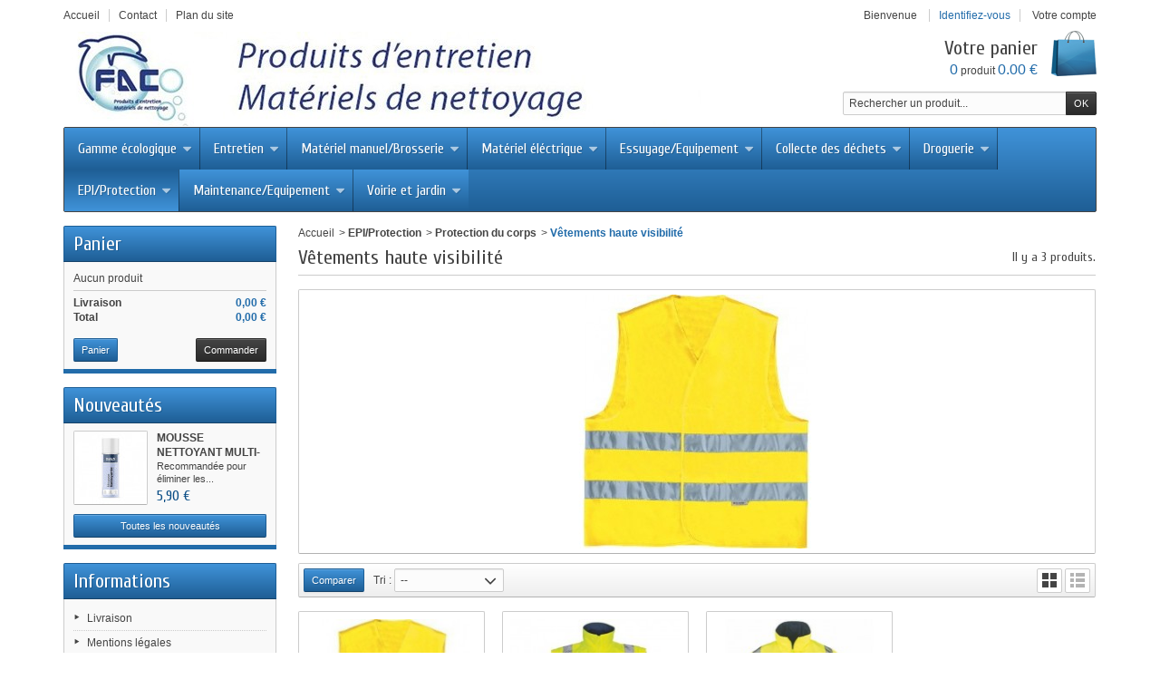

--- FILE ---
content_type: text/html; charset=utf-8
request_url: https://facdistribution.com/249-vetements-haute-visibilite
body_size: 16124
content:
<!DOCTYPE html> <!--[if IE 8]><html class="ie8" lang="fr"><![endif]--><html lang="fr"><head><meta charset="utf-8" /><title>Vêtements haute visibilité - FAC Distribution</title><meta name="generator" content="PrestaShop" /><meta name="robots" content="index,follow" /><meta name="viewport" content="initial-scale=1, minimum-scale=1, maximum-scale=1, width=device-width" /><link rel="icon" type="image/vnd.microsoft.icon" href="/img/favicon.ico?1738073292" /><link rel="shortcut icon" type="image/x-icon" href="/img/favicon.ico?1738073292" /><link href="https://facdistribution.com/themes/discountshop/cache/v_19_0b5d2c8db9afa63829a81a04cb3e3c25_all.css" rel="stylesheet" type="text/css" media="all" /><link href='https://fonts.googleapis.com/css?family=Cuprum' rel='stylesheet' type='text/css' /> <script type="text/javascript">/* <![CDATA[ */;var FancyboxI18nNext='Suivant';var FancyboxI18nPrev='Pr&eacute;c&eacute;dent';var FancyboxboxI18nClose='Fermer';var ajaxsearch=true;var baseDir='https://facdistribution.com/';var baseUri='https://facdistribution.com/';var blocksearch_type='top';var contentOnly=false;var id_lang=1;var instantsearch=false;var isGuest=0;var isLogged=0;var page_name='category';var prestashop_version=1.6;var priceDisplayMethod=1;var priceDisplayPrecision=2;var quickView=true;var responsive=1;var roundMode=2;var search_url='https://facdistribution.com/recherche';var static_token='144f5c7288c3e2ce7ed4ccb87942f4c4';var token='046b4609e9dfc12046d68877c4c466d1';var usingSecureMode=true;/* ]]> */</script> <script type="text/javascript" src="https://facdistribution.com/themes/discountshop/cache/v_20_d7d207728ac408e5c230241187dfabc7.js"></script> <!--[if IE 8]><script src="https://oss.maxcdn.com/libs/html5shiv/3.7.0/html5shiv.js"></script><![endif]--></head><body id="category" > <!--[if lt IE 8]><div id="update-browser" class="error"><div class="ub-container"><div class="ub-warning-img">&nbsp;</div><div class="ub-warning-txt"><p class="ub-title">Vous utilisez un navigateur web obsol&egrave;te : Internet Explorer 6/7</p><p>Il contient des <span class="bold">failles de s&eacute;curit&eacute;</span> et n&#039;est <span class="bold">pas compatible</span> avec ce site Internet.</p><p><a class="ub-link" href="http://browser-update.org/fr/update.html" target="_blank" title="D&eacute;couvrez comment mettre &agrave; jour votre navigateur">Mettez &agrave; jour votre navigateur web ou installez un navigateur web moderne</a></p></div> <a class="ub-icon firefox" href="http://www.firefox.com" target="_blank" title="Installer Firefox">&nbsp;</a> <a class="ub-icon ie" href="http://www.browserforthebetter.com/download.html" target="_blank" title="Installer Internet Explorer">&nbsp;</a> <a class="ub-icon chrome" href="http://www.google.com/chrome" target="_blank" title="Installer Google Chrome">&nbsp;</a> <a class="ub-icon safari" href="http://www.apple.com/safari/download/" target="_blank" title="Installer Safari">&nbsp;</a> <a class="ub-icon opera" href="http://www.opera.com/download/" target="_blank" title="Installer Opera">&nbsp;</a></div></div> <![endif]--> <header><div id="header_top_banner"><div class="container"></div></div><div id="header_top_nav"><div class="container"></div></div><div id="header_container"><div id="header" class="container"> <a id="header_logo" href="https://facdistribution.com/" title="FAC Distribution"> <img class="logo" src="https://facdistribution.com/img/dpmh-logo-1513620848.jpg" alt="FAC Distribution" /> </a><ul id="header_links"><li class="header_link_home"> <a href="https://facdistribution.com/" title="Accueil" ><i class="icon-house"></i><span>Accueil</span></a></li><li class="header_link_contact"> <a href="https://facdistribution.com/index.php?controller=contact-form" title="Contact" ><i class="icon-envelope"></i><span>Contact</span></a></li><li class="header_link_sitemap"> <a href="https://facdistribution.com/plan-site" title="Plan du site" ><i class="icon-sitemap"></i><span>Plan du site</span></a></li></ul><div id="header_user"><p id="header_user_info"> <span>Bienvenue</span> <a href="https://facdistribution.com/mon-compte" title="Identifiez-vous" class="login">Identifiez-vous</a> <a id="your_account" href="https://facdistribution.com/mon-compte" title="Votre compte"><i class="icon-user4"></i><span>Votre compte</span></a></p><ul id="header_nav"><li id="shopping_cart"> <a href="https://facdistribution.com/commande" title="Votre panier"> <i class="icon-basket"></i> <span class="ajax_cart_title">Votre panier</span> <span class="ajax_cart_quantity hidden">0</span> <span class="ajax_cart_product_txt hidden">produit</span> <span class="ajax_cart_product_txt_s hidden">produits</span> <span class="ajax_cart_total hidden"> </span> <span class="ajax_cart_no_product"><span class="ajax_cart_no_product_quantity">0</span> produit <span class="ajax_cart_no_product_total">0.00 €</span></span> </a></li></ul></div><div id="search_block_top"><form method="get" action="https://facdistribution.com/recherche" class="searchbox"><p> <label for="search_query_top"></label> <input type="hidden" name="controller" value="search" /> <input type="hidden" name="orderby" value="position" /> <input type="hidden" name="orderway" value="desc" /> <input class="search_query" type="text" id="search_query_top" name="search_query" value="Rechercher un produit..." onfocus="javascript:if(this.value=='Rechercher un produit...')this.value='';" onblur="javascript:if(this.value=='')this.value='Rechercher un produit...';" /> <input type="submit" name="submit_search" value="OK" class="exclusive" /></p></form></div> <script type="text/javascript">/* <![CDATA[ */;$('document').ready(function(){$("#search_query_top").autocomplete('https://facdistribution.com/recherche',{minChars:3,max:10,width:500,selectFirst:false,scroll:false,dataType:"json",formatItem:function(data,i,max,value,term){return value;},parse:function(data){var mytab=new Array();for(var i=0;i<data.length;i++)
mytab[mytab.length]={data:data[i],value:data[i].cname+' > '+data[i].pname};return mytab;},extraParams:{ajaxSearch:1,id_lang:1}}).result(function(event,data,formatted){$('#search_query_top').val(data.pname);document.location.href=data.product_link;})});/* ]]> */</script> </div><div id="categoriestopmenu" class="container"><div id="categoriestopmenu_showmenu"><a href="#" onclick="$('#categoriestopmenu_ul').slideToggle('slow');return false;" title="Menu">Menu<span class="menu_arrow"></span></a></div><ul id="categoriestopmenu_ul"><li id="categoriestopmenu_node_12" class="node" > <a id="categoriestopmenu_nodelink_12" href="https://facdistribution.com/12-gamme-ecologique" class="nodelink node_parent" title="Gamme écologique" style="padding-right:25px">Gamme écologique<span class="node_arrow"></span></a><ul><li id="categoriestopmenu_node_396" class="node" > <a id="categoriestopmenu_nodelink_396" href="https://facdistribution.com/396-sol" class="nodelink" title="sol" >sol</a></li><li id="categoriestopmenu_node_397" class="node" > <a id="categoriestopmenu_nodelink_397" href="https://facdistribution.com/397-surface" class="nodelink" title="surface" >surface</a></li><li id="categoriestopmenu_node_398" class="node" > <a id="categoriestopmenu_nodelink_398" href="https://facdistribution.com/398-vitre" class="nodelink" title="vitre" >vitre</a></li><li id="categoriestopmenu_node_399" class="node" > <a id="categoriestopmenu_nodelink_399" href="https://facdistribution.com/399-cuisine" class="nodelink" title="cuisine" >cuisine</a></li><li id="categoriestopmenu_node_400" class="node" > <a id="categoriestopmenu_nodelink_400" href="https://facdistribution.com/400-sanitaire" class="nodelink" title="sanitaire" >sanitaire</a></li><li id="categoriestopmenu_node_417" class="node last" > <a id="categoriestopmenu_nodelink_417" href="https://facdistribution.com/417-parfum-d-ambiance" class="nodelink" title="parfum d &#039;ambiance" >parfum d &#039;ambiance</a></li></ul></li><li id="categoriestopmenu_node_13" class="node" > <a id="categoriestopmenu_nodelink_13" href="https://facdistribution.com/13-entretien" class="nodelink node_parent" title="Entretien" style="padding-right:25px">Entretien<span class="node_arrow"></span></a><ul><li id="categoriestopmenu_node_21" class="node" > <a id="categoriestopmenu_nodelink_21" href="https://facdistribution.com/21-sols" class="nodelink node_parent" title="SOLS" style="padding-right:25px">SOLS<span class="node_arrow"></span></a><ul><li id="categoriestopmenu_node_22" class="node" > <a id="categoriestopmenu_nodelink_22" href="https://facdistribution.com/22-detergent-neutre-odorant" class="nodelink" title="Détergent neutre odorant" >Détergent neutre odorant</a></li><li id="categoriestopmenu_node_23" class="node" > <a id="categoriestopmenu_nodelink_23" href="https://facdistribution.com/23-detergent-surodorant" class="nodelink" title="Détergent surodorant" >Détergent surodorant</a></li><li id="categoriestopmenu_node_24" class="node" > <a id="categoriestopmenu_nodelink_24" href="https://facdistribution.com/24-detergent-desinfectant-surodorant" class="nodelink" title="Détergent désinfectant surodorant" >Détergent désinfectant surodorant</a></li><li id="categoriestopmenu_node_25" class="node" > <a id="categoriestopmenu_nodelink_25" href="https://facdistribution.com/25-detergent-desinfectant" class="nodelink" title="Détergent désinfectant" >Détergent désinfectant</a></li><li id="categoriestopmenu_node_26" class="node" > <a id="categoriestopmenu_nodelink_26" href="https://facdistribution.com/26-degraissant" class="nodelink" title="Dégraissant" >Dégraissant</a></li><li id="categoriestopmenu_node_27" class="node" > <a id="categoriestopmenu_nodelink_27" href="https://facdistribution.com/27-desincrustant" class="nodelink" title="Désincrustant" >Désincrustant</a></li><li id="categoriestopmenu_node_28" class="node" > <a id="categoriestopmenu_nodelink_28" href="https://facdistribution.com/28-decapant" class="nodelink" title="Décapant" >Décapant</a></li><li id="categoriestopmenu_node_29" class="node" > <a id="categoriestopmenu_nodelink_29" href="https://facdistribution.com/29-cire-emulsion" class="nodelink" title="Cire Emulsion" >Cire Emulsion</a></li><li id="categoriestopmenu_node_30" class="node" > <a id="categoriestopmenu_nodelink_30" href="https://facdistribution.com/30-spray" class="nodelink" title="Spray" >Spray</a></li><li id="categoriestopmenu_node_31" class="node" > <a id="categoriestopmenu_nodelink_31" href="https://facdistribution.com/31-bouches-pores" class="nodelink" title="Bouches Pores" >Bouches Pores</a></li><li id="categoriestopmenu_node_32" class="node" > <a id="categoriestopmenu_nodelink_32" href="https://facdistribution.com/32-moquette-textile" class="nodelink" title="Moquette / Textile" >Moquette / Textile</a></li><li id="categoriestopmenu_node_33" class="node last" > <a id="categoriestopmenu_nodelink_33" href="https://facdistribution.com/33-parquet-bois" class="nodelink" title="Parquet / Bois" >Parquet / Bois</a></li></ul></li><li id="categoriestopmenu_node_34" class="node" > <a id="categoriestopmenu_nodelink_34" href="https://facdistribution.com/34-vitres-et-surfaces" class="nodelink node_parent" title="VITRES ET SURFACES" style="padding-right:25px">VITRES ET SURFACES<span class="node_arrow"></span></a><ul><li id="categoriestopmenu_node_35" class="node" > <a id="categoriestopmenu_nodelink_35" href="https://facdistribution.com/35-surfaces-modernes" class="nodelink" title="Surfaces modernes" >Surfaces modernes</a></li><li id="categoriestopmenu_node_36" class="node" > <a id="categoriestopmenu_nodelink_36" href="https://facdistribution.com/36-surfaces-meubles" class="nodelink" title="Surfaces meubles" >Surfaces meubles</a></li><li id="categoriestopmenu_node_37" class="node" > <a id="categoriestopmenu_nodelink_37" href="https://facdistribution.com/37-vitres" class="nodelink" title="Vitres" >Vitres</a></li><li id="categoriestopmenu_node_38" class="node" > <a id="categoriestopmenu_nodelink_38" href="https://facdistribution.com/38-surfaces-metalliques" class="nodelink" title="Surfaces métalliques" >Surfaces métalliques</a></li><li id="categoriestopmenu_node_39" class="node last" > <a id="categoriestopmenu_nodelink_39" href="https://facdistribution.com/39-informatique" class="nodelink" title="Informatique" >Informatique</a></li></ul></li><li id="categoriestopmenu_node_40" class="node" > <a id="categoriestopmenu_nodelink_40" href="https://facdistribution.com/40-parties-communes" class="nodelink node_parent" title="PARTIES COMMUNES" style="padding-right:25px">PARTIES COMMUNES<span class="node_arrow"></span></a><ul><li id="categoriestopmenu_node_41" class="node" > <a id="categoriestopmenu_nodelink_41" href="https://facdistribution.com/41-nettoyant" class="nodelink" title="Nettoyant" >Nettoyant</a></li><li id="categoriestopmenu_node_42" class="node" > <a id="categoriestopmenu_nodelink_42" href="https://facdistribution.com/42-desinfectant" class="nodelink" title="Désinfectant" >Désinfectant</a></li><li id="categoriestopmenu_node_43" class="node last" > <a id="categoriestopmenu_nodelink_43" href="https://facdistribution.com/43-traitement-des-odeurs" class="nodelink" title="Traitement des odeurs" >Traitement des odeurs</a></li></ul></li><li id="categoriestopmenu_node_44" class="node" > <a id="categoriestopmenu_nodelink_44" href="https://facdistribution.com/44-sanitaires" class="nodelink node_parent" title="SANITAIRES" style="padding-right:25px">SANITAIRES<span class="node_arrow"></span></a><ul><li id="categoriestopmenu_node_46" class="node" > <a id="categoriestopmenu_nodelink_46" href="https://facdistribution.com/46-desinfectant" class="nodelink" title="Désinfectant" >Désinfectant</a></li><li id="categoriestopmenu_node_47" class="node" > <a id="categoriestopmenu_nodelink_47" href="https://facdistribution.com/47-detartrant" class="nodelink" title="Détartrant" >Détartrant</a></li><li id="categoriestopmenu_node_48" class="node" > <a id="categoriestopmenu_nodelink_48" href="https://facdistribution.com/48-desodorisant" class="nodelink" title="Désodorisant" >Désodorisant</a></li><li id="categoriestopmenu_node_50" class="node" > <a id="categoriestopmenu_nodelink_50" href="https://facdistribution.com/50-desincrustant" class="nodelink" title="Désincrustant" >Désincrustant</a></li><li id="categoriestopmenu_node_51" class="node" > <a id="categoriestopmenu_nodelink_51" href="https://facdistribution.com/51-deboucheur" class="nodelink" title="Déboucheur" >Déboucheur</a></li><li id="categoriestopmenu_node_52" class="node" > <a id="categoriestopmenu_nodelink_52" href="https://facdistribution.com/52-gel-wc" class="nodelink" title="Gel WC" >Gel WC</a></li><li id="categoriestopmenu_node_53" class="node" > <a id="categoriestopmenu_nodelink_53" href="https://facdistribution.com/53-creme-a-recurer" class="nodelink" title="Crème à récurer" >Crème à récurer</a></li><li id="categoriestopmenu_node_54" class="node" > <a id="categoriestopmenu_nodelink_54" href="https://facdistribution.com/54-pastilles" class="nodelink" title="Pastilles" >Pastilles</a></li><li id="categoriestopmenu_node_55" class="node last" > <a id="categoriestopmenu_nodelink_55" href="https://facdistribution.com/55-grilles-d-urinoirs" class="nodelink" title="Grilles d&#039;urinoirs" >Grilles d&#039;urinoirs</a></li></ul></li><li id="categoriestopmenu_node_56" class="node" > <a id="categoriestopmenu_nodelink_56" href="https://facdistribution.com/56-mains-et-corps" class="nodelink node_parent" title="MAINS ET CORPS" style="padding-right:25px">MAINS ET CORPS<span class="node_arrow"></span></a><ul><li id="categoriestopmenu_node_57" class="node" > <a id="categoriestopmenu_nodelink_57" href="https://facdistribution.com/57-creme-lavante" class="nodelink" title="Crème lavante" >Crème lavante</a></li><li id="categoriestopmenu_node_58" class="node" > <a id="categoriestopmenu_nodelink_58" href="https://facdistribution.com/58-gel-hydro-alcoolique" class="nodelink" title="Gel hydro alcoolique" >Gel hydro alcoolique</a></li><li id="categoriestopmenu_node_59" class="node last" > <a id="categoriestopmenu_nodelink_59" href="https://facdistribution.com/59-lingettes" class="nodelink" title="Lingettes" >Lingettes</a></li></ul></li><li id="categoriestopmenu_node_60" class="node" > <a id="categoriestopmenu_nodelink_60" href="https://facdistribution.com/60-cuisine" class="nodelink node_parent" title="CUISINE" style="padding-right:25px">CUISINE<span class="node_arrow"></span></a><ul><li id="categoriestopmenu_node_61" class="node" > <a id="categoriestopmenu_nodelink_61" href="https://facdistribution.com/61-vaisselle-main" class="nodelink" title="Vaisselle main" >Vaisselle main</a></li><li id="categoriestopmenu_node_62" class="node" > <a id="categoriestopmenu_nodelink_62" href="https://facdistribution.com/62-creme-a-recurer" class="nodelink" title="Crème à récurer" >Crème à récurer</a></li><li id="categoriestopmenu_node_63" class="node" > <a id="categoriestopmenu_nodelink_63" href="https://facdistribution.com/63-degraissant" class="nodelink" title="Dégraissant" >Dégraissant</a></li><li id="categoriestopmenu_node_64" class="node" > <a id="categoriestopmenu_nodelink_64" href="https://facdistribution.com/64-degraissant-desinfectant" class="nodelink" title="Dégraissant désinfectant" >Dégraissant désinfectant</a></li><li id="categoriestopmenu_node_65" class="node" > <a id="categoriestopmenu_nodelink_65" href="https://facdistribution.com/65-nettoyant-desinfectant" class="nodelink" title="Nettoyant désinfectant" >Nettoyant désinfectant</a></li><li id="categoriestopmenu_node_66" class="node" > <a id="categoriestopmenu_nodelink_66" href="https://facdistribution.com/66-liquide-plonge-manuelle" class="nodelink" title="Liquide plonge manuelle" >Liquide plonge manuelle</a></li><li id="categoriestopmenu_node_67" class="node" > <a id="categoriestopmenu_nodelink_67" href="https://facdistribution.com/67-liquide-lave-machine" class="nodelink" title="Liquide lave machine" >Liquide lave machine</a></li><li id="categoriestopmenu_node_68" class="node" > <a id="categoriestopmenu_nodelink_68" href="https://facdistribution.com/68-liquide-rince-machine" class="nodelink" title="Liquide rince machine" >Liquide rince machine</a></li><li id="categoriestopmenu_node_69" class="node" > <a id="categoriestopmenu_nodelink_69" href="https://facdistribution.com/69-liquide-lave-verres" class="nodelink" title="Liquide lave-verres" >Liquide lave-verres</a></li><li id="categoriestopmenu_node_70" class="node" > <a id="categoriestopmenu_nodelink_70" href="https://facdistribution.com/70-degraissant-four" class="nodelink" title="Dégraissant four" >Dégraissant four</a></li><li id="categoriestopmenu_node_71" class="node" > <a id="categoriestopmenu_nodelink_71" href="https://facdistribution.com/71-pastilles-lave-vaisselles" class="nodelink" title="Pastilles lave-vaisselles" >Pastilles lave-vaisselles</a></li><li id="categoriestopmenu_node_72" class="node" > <a id="categoriestopmenu_nodelink_72" href="https://facdistribution.com/72-sel-regenerant" class="nodelink" title="Sel régénérant" >Sel régénérant</a></li><li id="categoriestopmenu_node_73" class="node" > <a id="categoriestopmenu_nodelink_73" href="https://facdistribution.com/73-detartrant-machine" class="nodelink" title="Détartrant machine" >Détartrant machine</a></li><li id="categoriestopmenu_node_74" class="node" > <a id="categoriestopmenu_nodelink_74" href="https://facdistribution.com/74-sel-adoucisseur" class="nodelink" title="Sel adoucisseur" >Sel adoucisseur</a></li><li id="categoriestopmenu_node_402" class="node last" > <a id="categoriestopmenu_nodelink_402" href="https://facdistribution.com/402-vaisselle-a-usage-unique-et-consommables" class="nodelink" title="vaisselle à usage unique et consommables" >vaisselle à usage unique et consommables</a></li></ul></li><li id="categoriestopmenu_node_75" class="node last" > <a id="categoriestopmenu_nodelink_75" href="https://facdistribution.com/75-linge" class="nodelink node_parent" title="LINGE" style="padding-right:25px">LINGE<span class="node_arrow"></span></a><ul><li id="categoriestopmenu_node_76" class="node" > <a id="categoriestopmenu_nodelink_76" href="https://facdistribution.com/76-lessive-liquide" class="nodelink" title="Lessive liquide" >Lessive liquide</a></li><li id="categoriestopmenu_node_77" class="node" > <a id="categoriestopmenu_nodelink_77" href="https://facdistribution.com/77-lessive-poudre" class="nodelink" title="Lessive poudre" >Lessive poudre</a></li><li id="categoriestopmenu_node_78" class="node last" > <a id="categoriestopmenu_nodelink_78" href="https://facdistribution.com/78-assouplissant" class="nodelink" title="Assouplissant" >Assouplissant</a></li></ul></li></ul></li><li id="categoriestopmenu_node_14" class="node" > <a id="categoriestopmenu_nodelink_14" href="https://facdistribution.com/14-materiel-manuelbrosserie" class="nodelink node_parent" title="Matériel manuel/Brosserie" style="padding-right:25px">Matériel manuel/Brosserie<span class="node_arrow"></span></a><ul><li id="categoriestopmenu_node_79" class="node" > <a id="categoriestopmenu_nodelink_79" href="https://facdistribution.com/79-eponges-essuyage" class="nodelink node_parent" title="EPONGES &amp; ESSUYAGE" style="padding-right:25px">EPONGES &amp; ESSUYAGE<span class="node_arrow"></span></a><ul><li id="categoriestopmenu_node_86" class="node" > <a id="categoriestopmenu_nodelink_86" href="https://facdistribution.com/86-eponge" class="nodelink" title="Eponge" >Eponge</a></li><li id="categoriestopmenu_node_401" class="node" > <a id="categoriestopmenu_nodelink_401" href="https://facdistribution.com/401-abrasifs" class="nodelink" title="abrasifs" >abrasifs</a></li><li id="categoriestopmenu_node_87" class="node" > <a id="categoriestopmenu_nodelink_87" href="https://facdistribution.com/87-rouleaux-abrasifs" class="nodelink" title="Rouleaux abrasifs" >Rouleaux abrasifs</a></li><li id="categoriestopmenu_node_88" class="node" > <a id="categoriestopmenu_nodelink_88" href="https://facdistribution.com/88-boule-inox" class="nodelink" title="Boule inox" >Boule inox</a></li><li id="categoriestopmenu_node_89" class="node" > <a id="categoriestopmenu_nodelink_89" href="https://facdistribution.com/89-lavette" class="nodelink" title="Lavette" >Lavette</a></li><li id="categoriestopmenu_node_90" class="node" > <a id="categoriestopmenu_nodelink_90" href="https://facdistribution.com/90-carre-microfibre" class="nodelink" title="Carré microfibre" >Carré microfibre</a></li><li id="categoriestopmenu_node_91" class="node last" > <a id="categoriestopmenu_nodelink_91" href="https://facdistribution.com/91-torchon" class="nodelink" title="Torchon" >Torchon</a></li></ul></li><li id="categoriestopmenu_node_80" class="node" > <a id="categoriestopmenu_nodelink_80" href="https://facdistribution.com/80-lavage-des-sols" class="nodelink node_parent" title="LAVAGE DES SOLS" style="padding-right:25px">LAVAGE DES SOLS<span class="node_arrow"></span></a><ul><li id="categoriestopmenu_node_92" class="node" > <a id="categoriestopmenu_nodelink_92" href="https://facdistribution.com/92-serpillere" class="nodelink" title="Serpillère" >Serpillère</a></li><li id="categoriestopmenu_node_93" class="node" > <a id="categoriestopmenu_nodelink_93" href="https://facdistribution.com/93-faubert-et-pince" class="nodelink" title="Faubert et pince" >Faubert et pince</a></li><li id="categoriestopmenu_node_94" class="node" > <a id="categoriestopmenu_nodelink_94" href="https://facdistribution.com/94-seau-espagnol-et-mop" class="nodelink" title="Seau espagnol et mop" >Seau espagnol et mop</a></li><li id="categoriestopmenu_node_95" class="node" > <a id="categoriestopmenu_nodelink_95" href="https://facdistribution.com/95-monture-de-lavage-et-frange" class="nodelink" title="Monture de lavage et frange" >Monture de lavage et frange</a></li><li id="categoriestopmenu_node_96" class="node" > <a id="categoriestopmenu_nodelink_96" href="https://facdistribution.com/96-trapeze-et-gaze" class="nodelink" title="Trapèze et gaze" >Trapèze et gaze</a></li><li id="categoriestopmenu_node_97" class="node" > <a id="categoriestopmenu_nodelink_97" href="https://facdistribution.com/97-monture-de-balayage-et-frange" class="nodelink" title="Monture de balayage et frange" >Monture de balayage et frange</a></li><li id="categoriestopmenu_node_98" class="node" > <a id="categoriestopmenu_nodelink_98" href="https://facdistribution.com/98-seaux" class="nodelink" title="Seaux" >Seaux</a></li><li id="categoriestopmenu_node_99" class="node" > <a id="categoriestopmenu_nodelink_99" href="https://facdistribution.com/99-manche" class="nodelink" title="Manche" >Manche</a></li><li id="categoriestopmenu_node_100" class="node" > <a id="categoriestopmenu_nodelink_100" href="https://facdistribution.com/100-raclette-sol" class="nodelink" title="Raclette sol" >Raclette sol</a></li><li id="categoriestopmenu_node_101" class="node last" > <a id="categoriestopmenu_nodelink_101" href="https://facdistribution.com/101-lave-car" class="nodelink" title="Lave car" >Lave car</a></li></ul></li><li id="categoriestopmenu_node_81" class="node" > <a id="categoriestopmenu_nodelink_81" href="https://facdistribution.com/81-balayage" class="nodelink node_parent" title="BALAYAGE" style="padding-right:25px">BALAYAGE<span class="node_arrow"></span></a><ul><li id="categoriestopmenu_node_102" class="node" > <a id="categoriestopmenu_nodelink_102" href="https://facdistribution.com/102-balai-interieur" class="nodelink" title="Balai intérieur" >Balai intérieur</a></li><li id="categoriestopmenu_node_103" class="node" > <a id="categoriestopmenu_nodelink_103" href="https://facdistribution.com/103-balai-exterieur" class="nodelink" title="Balai extérieur" >Balai extérieur</a></li><li id="categoriestopmenu_node_105" class="node" > <a id="categoriestopmenu_nodelink_105" href="https://facdistribution.com/105-balai-voirie" class="nodelink" title="Balai voirie" >Balai voirie</a></li><li id="categoriestopmenu_node_106" class="node last" > <a id="categoriestopmenu_nodelink_106" href="https://facdistribution.com/106-manche-a-balai" class="nodelink" title="Manche à balai" >Manche à balai</a></li></ul></li><li id="categoriestopmenu_node_82" class="node" > <a id="categoriestopmenu_nodelink_82" href="https://facdistribution.com/82-brosserie-diverse" class="nodelink node_parent" title="BROSSERIE DIVERSE" style="padding-right:25px">BROSSERIE DIVERSE<span class="node_arrow"></span></a><ul><li id="categoriestopmenu_node_107" class="node" > <a id="categoriestopmenu_nodelink_107" href="https://facdistribution.com/107-pelle-et-balayette" class="nodelink" title="Pelle et balayette" >Pelle et balayette</a></li><li id="categoriestopmenu_node_109" class="node" > <a id="categoriestopmenu_nodelink_109" href="https://facdistribution.com/109-tete-de-loup" class="nodelink" title="Tête de loup" >Tête de loup</a></li><li id="categoriestopmenu_node_110" class="node" > <a id="categoriestopmenu_nodelink_110" href="https://facdistribution.com/110-plumeaux" class="nodelink" title="Plumeaux" >Plumeaux</a></li><li id="categoriestopmenu_node_111" class="node" > <a id="categoriestopmenu_nodelink_111" href="https://facdistribution.com/111-tapis" class="nodelink" title="Tapis" >Tapis</a></li><li id="categoriestopmenu_node_112" class="node last" > <a id="categoriestopmenu_nodelink_112" href="https://facdistribution.com/112-pince-attrape-dechets" class="nodelink" title="Pince attrape déchets" >Pince attrape déchets</a></li></ul></li><li id="categoriestopmenu_node_83" class="node" > <a id="categoriestopmenu_nodelink_83" href="https://facdistribution.com/83-gamme-alimentaire" class="nodelink node_parent" title="GAMME ALIMENTAIRE" style="padding-right:25px">GAMME ALIMENTAIRE<span class="node_arrow"></span></a><ul><li id="categoriestopmenu_node_113" class="node" > <a id="categoriestopmenu_nodelink_113" href="https://facdistribution.com/113-balai-mi-dur" class="nodelink" title="Balai mi dur" >Balai mi dur</a></li><li id="categoriestopmenu_node_114" class="node" > <a id="categoriestopmenu_nodelink_114" href="https://facdistribution.com/114-frottoir" class="nodelink" title="Frottoir" >Frottoir</a></li><li id="categoriestopmenu_node_115" class="node" > <a id="categoriestopmenu_nodelink_115" href="https://facdistribution.com/115-lave-pont" class="nodelink" title="Lave pont" >Lave pont</a></li><li id="categoriestopmenu_node_116" class="node" > <a id="categoriestopmenu_nodelink_116" href="https://facdistribution.com/116-raclette" class="nodelink" title="Raclette" >Raclette</a></li><li id="categoriestopmenu_node_117" class="node" > <a id="categoriestopmenu_nodelink_117" href="https://facdistribution.com/117-manche" class="nodelink" title="Manche" >Manche</a></li><li id="categoriestopmenu_node_118" class="node last" > <a id="categoriestopmenu_nodelink_118" href="https://facdistribution.com/118-brosse" class="nodelink" title="Brosse" >Brosse</a></li></ul></li><li id="categoriestopmenu_node_84" class="node" > <a id="categoriestopmenu_nodelink_84" href="https://facdistribution.com/84-vitrerie" class="nodelink node_parent" title="VITRERIE" style="padding-right:25px">VITRERIE<span class="node_arrow"></span></a><ul><li id="categoriestopmenu_node_119" class="node" > <a id="categoriestopmenu_nodelink_119" href="https://facdistribution.com/119-poignee-raclette-vitre" class="nodelink" title="Poignée raclette vitre" >Poignée raclette vitre</a></li><li id="categoriestopmenu_node_120" class="node" > <a id="categoriestopmenu_nodelink_120" href="https://facdistribution.com/120-barrette" class="nodelink" title="Barrette" >Barrette</a></li><li id="categoriestopmenu_node_121" class="node" > <a id="categoriestopmenu_nodelink_121" href="https://facdistribution.com/121-caoutchouc" class="nodelink" title="Caoutchouc" >Caoutchouc</a></li><li id="categoriestopmenu_node_122" class="node" > <a id="categoriestopmenu_nodelink_122" href="https://facdistribution.com/122-poignee-mouilleur" class="nodelink" title="Poignée mouilleur" >Poignée mouilleur</a></li><li id="categoriestopmenu_node_123" class="node" > <a id="categoriestopmenu_nodelink_123" href="https://facdistribution.com/123-housse-mouilleur" class="nodelink" title="Housse mouilleur" >Housse mouilleur</a></li><li id="categoriestopmenu_node_124" class="node" > <a id="categoriestopmenu_nodelink_124" href="https://facdistribution.com/124-perche-telescopique" class="nodelink" title="Perche téléscopique" >Perche téléscopique</a></li><li id="categoriestopmenu_node_126" class="node" > <a id="categoriestopmenu_nodelink_126" href="https://facdistribution.com/126-seaux" class="nodelink" title="Seaux" >Seaux</a></li><li id="categoriestopmenu_node_127" class="node" > <a id="categoriestopmenu_nodelink_127" href="https://facdistribution.com/127-grattoir-et-lame" class="nodelink" title="Grattoir et lame" >Grattoir et lame</a></li><li id="categoriestopmenu_node_128" class="node" > <a id="categoriestopmenu_nodelink_128" href="https://facdistribution.com/128-gants" class="nodelink" title="Gants" >Gants</a></li><li id="categoriestopmenu_node_129" class="node" > <a id="categoriestopmenu_nodelink_129" href="https://facdistribution.com/129-lavette" class="nodelink" title="Lavette" >Lavette</a></li><li id="categoriestopmenu_node_130" class="node" > <a id="categoriestopmenu_nodelink_130" href="https://facdistribution.com/130-echelle" class="nodelink" title="Echelle" >Echelle</a></li><li id="categoriestopmenu_node_131" class="node last" > <a id="categoriestopmenu_nodelink_131" href="https://facdistribution.com/131-accessoires" class="nodelink" title="Accessoires" >Accessoires</a></li></ul></li><li id="categoriestopmenu_node_85" class="node last" > <a id="categoriestopmenu_nodelink_85" href="https://facdistribution.com/85-chariots" class="nodelink node_parent" title="CHARIOTS" style="padding-right:25px">CHARIOTS<span class="node_arrow"></span></a><ul><li id="categoriestopmenu_node_132" class="node" > <a id="categoriestopmenu_nodelink_132" href="https://facdistribution.com/132-chariot-de-lavage" class="nodelink" title="Chariot de lavage" >Chariot de lavage</a></li><li id="categoriestopmenu_node_134" class="node" > <a id="categoriestopmenu_nodelink_134" href="https://facdistribution.com/134-chariot-de-menage" class="nodelink" title="Chariot de ménage" >Chariot de ménage</a></li><li id="categoriestopmenu_node_413" class="node" > <a id="categoriestopmenu_nodelink_413" href="https://facdistribution.com/413-chariot-compact" class="nodelink" title="Chariot compact" >Chariot compact</a></li><li id="categoriestopmenu_node_135" class="node" > <a id="categoriestopmenu_nodelink_135" href="https://facdistribution.com/135-chariot-de-voirie" class="nodelink" title="Chariot de voirie" >Chariot de voirie</a></li><li id="categoriestopmenu_node_136" class="node" > <a id="categoriestopmenu_nodelink_136" href="https://facdistribution.com/136-collecte-de-tri-des-dechets" class="nodelink" title="Collecte de tri des déchets" >Collecte de tri des déchets</a></li><li id="categoriestopmenu_node_137" class="node" > <a id="categoriestopmenu_nodelink_137" href="https://facdistribution.com/137-collecte-de-tri-du-linge" class="nodelink" title="Collecte de tri du linge" >Collecte de tri du linge</a></li><li id="categoriestopmenu_node_138" class="node" > <a id="categoriestopmenu_nodelink_138" href="https://facdistribution.com/138-chariot-hotelier" class="nodelink" title="Chariot hôtelier" >Chariot hôtelier</a></li><li id="categoriestopmenu_node_139" class="node" > <a id="categoriestopmenu_nodelink_139" href="https://facdistribution.com/139-presse" class="nodelink" title="Presse" >Presse</a></li><li id="categoriestopmenu_node_140" class="node" > <a id="categoriestopmenu_nodelink_140" href="https://facdistribution.com/140-accessoires-pour-chariot" class="nodelink" title="Accessoires pour chariot" >Accessoires pour chariot</a></li><li id="categoriestopmenu_node_141" class="node" > <a id="categoriestopmenu_nodelink_141" href="https://facdistribution.com/141-panneau-sol-glissant" class="nodelink" title="Panneau sol glissant" >Panneau sol glissant</a></li><li id="categoriestopmenu_node_143" class="node last" > <a id="categoriestopmenu_nodelink_143" href="https://facdistribution.com/143-tuyau-de-remplissage" class="nodelink" title="Tuyau de remplissage" >Tuyau de remplissage</a></li></ul></li></ul></li><li id="categoriestopmenu_node_15" class="node" > <a id="categoriestopmenu_nodelink_15" href="https://facdistribution.com/15-materiel-electrique" class="nodelink node_parent" title="Matériel éléctrique" style="padding-right:25px">Matériel éléctrique<span class="node_arrow"></span></a><ul><li id="categoriestopmenu_node_144" class="node" > <a id="categoriestopmenu_nodelink_144" href="https://facdistribution.com/144-aspirateurs" class="nodelink node_parent" title="ASPIRATEURS" style="padding-right:25px">ASPIRATEURS<span class="node_arrow"></span></a><ul><li id="categoriestopmenu_node_148" class="node" > <a id="categoriestopmenu_nodelink_148" href="https://facdistribution.com/148-poussiere" class="nodelink" title="Poussière" >Poussière</a></li><li id="categoriestopmenu_node_149" class="node" > <a id="categoriestopmenu_nodelink_149" href="https://facdistribution.com/149-dorsal" class="nodelink" title="Dorsal" >Dorsal</a></li><li id="categoriestopmenu_node_150" class="node" > <a id="categoriestopmenu_nodelink_150" href="https://facdistribution.com/150-industriel" class="nodelink" title="Industriel" >Industriel</a></li><li id="categoriestopmenu_node_151" class="node" > <a id="categoriestopmenu_nodelink_151" href="https://facdistribution.com/151-eau-et-poussiere" class="nodelink" title="Eau et poussière" >Eau et poussière</a></li><li id="categoriestopmenu_node_152" class="node" > <a id="categoriestopmenu_nodelink_152" href="https://facdistribution.com/152-injection-extraction" class="nodelink" title="Injection extraction" >Injection extraction</a></li><li id="categoriestopmenu_node_153" class="node" > <a id="categoriestopmenu_nodelink_153" href="https://facdistribution.com/153-sacs-aspirateurs" class="nodelink" title="Sacs aspirateurs" >Sacs aspirateurs</a></li><li id="categoriestopmenu_node_154" class="node" > <a id="categoriestopmenu_nodelink_154" href="https://facdistribution.com/154-flexible" class="nodelink" title="Flexible" >Flexible</a></li><li id="categoriestopmenu_node_155" class="node" > <a id="categoriestopmenu_nodelink_155" href="https://facdistribution.com/155-tubes" class="nodelink" title="Tubes" >Tubes</a></li><li id="categoriestopmenu_node_156" class="node" > <a id="categoriestopmenu_nodelink_156" href="https://facdistribution.com/156-brosse-aspirateur" class="nodelink" title="Brosse aspirateur" >Brosse aspirateur</a></li><li id="categoriestopmenu_node_157" class="node" > <a id="categoriestopmenu_nodelink_157" href="https://facdistribution.com/157-cables" class="nodelink" title="Câbles" >Câbles</a></li><li id="categoriestopmenu_node_158" class="node last" > <a id="categoriestopmenu_nodelink_158" href="https://facdistribution.com/158-accessoires" class="nodelink" title="Accessoires" >Accessoires</a></li></ul></li><li id="categoriestopmenu_node_145" class="node" > <a id="categoriestopmenu_nodelink_145" href="https://facdistribution.com/145-monobrosses" class="nodelink node_parent" title="MONOBROSSES" style="padding-right:25px">MONOBROSSES<span class="node_arrow"></span></a><ul><li id="categoriestopmenu_node_159" class="node" > <a id="categoriestopmenu_nodelink_159" href="https://facdistribution.com/159-basse-vitesse" class="nodelink" title="Basse vitesse" >Basse vitesse</a></li><li id="categoriestopmenu_node_160" class="node" > <a id="categoriestopmenu_nodelink_160" href="https://facdistribution.com/160-bi-vitesse" class="nodelink" title="Bi vitesse" >Bi vitesse</a></li><li id="categoriestopmenu_node_161" class="node" > <a id="categoriestopmenu_nodelink_161" href="https://facdistribution.com/161-haute-vitesse" class="nodelink" title="Haute vitesse" >Haute vitesse</a></li><li id="categoriestopmenu_node_162" class="node" > <a id="categoriestopmenu_nodelink_162" href="https://facdistribution.com/162-plateau" class="nodelink" title="Plateau" >Plateau</a></li><li id="categoriestopmenu_node_163" class="node" > <a id="categoriestopmenu_nodelink_163" href="https://facdistribution.com/163-brosse" class="nodelink" title="Brosse" >Brosse</a></li><li id="categoriestopmenu_node_164" class="node last" > <a id="categoriestopmenu_nodelink_164" href="https://facdistribution.com/164-accessoires" class="nodelink" title="Accessoires" >Accessoires</a></li></ul></li><li id="categoriestopmenu_node_146" class="node" > <a id="categoriestopmenu_nodelink_146" href="https://facdistribution.com/146-disques-monobrosse" class="nodelink node_parent" title="DISQUES MONOBROSSE" style="padding-right:25px">DISQUES MONOBROSSE<span class="node_arrow"></span></a><ul><li id="categoriestopmenu_node_165" class="node" > <a id="categoriestopmenu_nodelink_165" href="https://facdistribution.com/165-decapage" class="nodelink" title="Décapage" >Décapage</a></li><li id="categoriestopmenu_node_166" class="node" > <a id="categoriestopmenu_nodelink_166" href="https://facdistribution.com/166-nettoyage" class="nodelink" title="Nettoyage" >Nettoyage</a></li><li id="categoriestopmenu_node_167" class="node" > <a id="categoriestopmenu_nodelink_167" href="https://facdistribution.com/167-lavage" class="nodelink" title="Lavage" >Lavage</a></li><li id="categoriestopmenu_node_168" class="node" > <a id="categoriestopmenu_nodelink_168" href="https://facdistribution.com/168-spray" class="nodelink" title="Spray" >Spray</a></li><li id="categoriestopmenu_node_169" class="node" > <a id="categoriestopmenu_nodelink_169" href="https://facdistribution.com/169-lustrage" class="nodelink" title="Lustrage" >Lustrage</a></li><li id="categoriestopmenu_node_170" class="node" > <a id="categoriestopmenu_nodelink_170" href="https://facdistribution.com/170-cristalisation" class="nodelink" title="Cristalisation" >Cristalisation</a></li><li id="categoriestopmenu_node_171" class="node" > <a id="categoriestopmenu_nodelink_171" href="https://facdistribution.com/171-laine-d-acier" class="nodelink" title="Laine d&#039;acier" >Laine d&#039;acier</a></li><li id="categoriestopmenu_node_172" class="node" > <a id="categoriestopmenu_nodelink_172" href="https://facdistribution.com/172-moquette" class="nodelink" title="Moquette" >Moquette</a></li><li id="categoriestopmenu_node_173" class="node" > <a id="categoriestopmenu_nodelink_173" href="https://facdistribution.com/173-parquet" class="nodelink" title="Parquet" >Parquet</a></li><li id="categoriestopmenu_node_174" class="node last" > <a id="categoriestopmenu_nodelink_174" href="https://facdistribution.com/174-applicateur-de-cire" class="nodelink" title="Applicateur de cire" >Applicateur de cire</a></li></ul></li><li id="categoriestopmenu_node_147" class="node" > <a id="categoriestopmenu_nodelink_147" href="https://facdistribution.com/147-autolaveuses" class="nodelink node_parent" title="AUTOLAVEUSES" style="padding-right:25px">AUTOLAVEUSES<span class="node_arrow"></span></a><ul><li id="categoriestopmenu_node_405" class="node" > <a id="categoriestopmenu_nodelink_405" href="https://facdistribution.com/405-a-cable" class="nodelink" title="A câble" >A câble</a></li><li id="categoriestopmenu_node_406" class="node last" > <a id="categoriestopmenu_nodelink_406" href="https://facdistribution.com/406-a-batterie" class="nodelink" title="A batterie" >A batterie</a></li></ul></li><li id="categoriestopmenu_node_415" class="node last" > <a id="categoriestopmenu_nodelink_415" href="https://facdistribution.com/415-nettoyeur-haute-pression" class="nodelink" title="NETTOYEUR HAUTE PRESSION" >NETTOYEUR HAUTE PRESSION</a></li></ul></li><li id="categoriestopmenu_node_16" class="node" > <a id="categoriestopmenu_nodelink_16" href="https://facdistribution.com/16-essuyageequipement" class="nodelink node_parent" title="Essuyage/Equipement" style="padding-right:25px">Essuyage/Equipement<span class="node_arrow"></span></a><ul><li id="categoriestopmenu_node_177" class="node" > <a id="categoriestopmenu_nodelink_177" href="https://facdistribution.com/177-papier-hygienique" class="nodelink node_parent" title="PAPIER HYGIENIQUE" style="padding-right:25px">PAPIER HYGIENIQUE<span class="node_arrow"></span></a><ul><li id="categoriestopmenu_node_181" class="node" > <a id="categoriestopmenu_nodelink_181" href="https://facdistribution.com/181-papier-toilette-rouleaux" class="nodelink" title="Papier toilette rouleaux" >Papier toilette rouleaux</a></li><li id="categoriestopmenu_node_182" class="node" > <a id="categoriestopmenu_nodelink_182" href="https://facdistribution.com/182-papier-toilette-feuilles" class="nodelink" title="Papier toilette feuilles" >Papier toilette feuilles</a></li><li id="categoriestopmenu_node_183" class="node" > <a id="categoriestopmenu_nodelink_183" href="https://facdistribution.com/183-essuie-mains-rouleaux" class="nodelink" title="Essuie-mains rouleaux" >Essuie-mains rouleaux</a></li><li id="categoriestopmenu_node_184" class="node" > <a id="categoriestopmenu_nodelink_184" href="https://facdistribution.com/184-essuie-mains-plies" class="nodelink" title="Essuie-mains pliés" >Essuie-mains pliés</a></li><li id="categoriestopmenu_node_185" class="node" > <a id="categoriestopmenu_nodelink_185" href="https://facdistribution.com/185-essuie-mains-devidage-central" class="nodelink" title="Essuie-mains dévidage central" >Essuie-mains dévidage central</a></li><li id="categoriestopmenu_node_186" class="node" > <a id="categoriestopmenu_nodelink_186" href="https://facdistribution.com/186-bobine-industrielle" class="nodelink" title="Bobine industrielle" >Bobine industrielle</a></li><li id="categoriestopmenu_node_187" class="node" > <a id="categoriestopmenu_nodelink_187" href="https://facdistribution.com/187-draps-examens" class="nodelink" title="Draps examens" >Draps examens</a></li><li id="categoriestopmenu_node_188" class="node" > <a id="categoriestopmenu_nodelink_188" href="https://facdistribution.com/188-mouchoirs" class="nodelink" title="Mouchoirs" >Mouchoirs</a></li><li id="categoriestopmenu_node_189" class="node last" > <a id="categoriestopmenu_nodelink_189" href="https://facdistribution.com/189-serviette-de-table" class="nodelink" title="Serviette de table" >Serviette de table</a></li></ul></li><li id="categoriestopmenu_node_178" class="node" > <a id="categoriestopmenu_nodelink_178" href="https://facdistribution.com/178-distributeurs" class="nodelink node_parent" title="DISTRIBUTEURS" style="padding-right:25px">DISTRIBUTEURS<span class="node_arrow"></span></a><ul><li id="categoriestopmenu_node_190" class="node" > <a id="categoriestopmenu_nodelink_190" href="https://facdistribution.com/190-papier-toilette" class="nodelink" title="Papier toilette" >Papier toilette</a></li><li id="categoriestopmenu_node_191" class="node" > <a id="categoriestopmenu_nodelink_191" href="https://facdistribution.com/191-essuie-mains" class="nodelink" title="Essuie mains" >Essuie mains</a></li><li id="categoriestopmenu_node_192" class="node" > <a id="categoriestopmenu_nodelink_192" href="https://facdistribution.com/192-savon" class="nodelink" title="Savon" >Savon</a></li><li id="categoriestopmenu_node_193" class="node last" > <a id="categoriestopmenu_nodelink_193" href="https://facdistribution.com/193-seche-mains" class="nodelink node_parent" title="Sèche mains" style="padding-right:25px">Sèche mains<span class="node_arrow"></span></a><ul><li id="categoriestopmenu_node_408" class="node" > <a id="categoriestopmenu_nodelink_408" href="https://facdistribution.com/408-poussoir" class="nodelink" title="POUSSOIR" >POUSSOIR</a></li><li id="categoriestopmenu_node_409" class="node" > <a id="categoriestopmenu_nodelink_409" href="https://facdistribution.com/409-optique" class="nodelink" title="OPTIQUE" >OPTIQUE</a></li><li id="categoriestopmenu_node_410" class="node last" > <a id="categoriestopmenu_nodelink_410" href="https://facdistribution.com/410-airjet" class="nodelink" title="AIRJET" >AIRJET</a></li></ul></li></ul></li><li id="categoriestopmenu_node_179" class="node" > <a id="categoriestopmenu_nodelink_179" href="https://facdistribution.com/179-chiffons" class="nodelink node_parent" title="CHIFFONS" style="padding-right:25px">CHIFFONS<span class="node_arrow"></span></a><ul><li id="categoriestopmenu_node_195" class="node" > <a id="categoriestopmenu_nodelink_195" href="https://facdistribution.com/195-blanc" class="nodelink" title="Blanc" >Blanc</a></li><li id="categoriestopmenu_node_198" class="node" > <a id="categoriestopmenu_nodelink_198" href="https://facdistribution.com/198-couleur" class="nodelink" title="Couleur" >Couleur</a></li><li id="categoriestopmenu_node_199" class="node last" > <a id="categoriestopmenu_nodelink_199" href="https://facdistribution.com/199-torchons" class="nodelink" title="Torchons" >Torchons</a></li></ul></li><li id="categoriestopmenu_node_180" class="node" > <a id="categoriestopmenu_nodelink_180" href="https://facdistribution.com/180-lavettes" class="nodelink node_parent" title="LAVETTES" style="padding-right:25px">LAVETTES<span class="node_arrow"></span></a><ul><li id="categoriestopmenu_node_200" class="node" > <a id="categoriestopmenu_nodelink_200" href="https://facdistribution.com/200-microfibre" class="nodelink" title="Microfibre" >Microfibre</a></li><li id="categoriestopmenu_node_201" class="node" > <a id="categoriestopmenu_nodelink_201" href="https://facdistribution.com/201-non-tissee" class="nodelink" title="Non tissée" >Non tissée</a></li><li id="categoriestopmenu_node_202" class="node" > <a id="categoriestopmenu_nodelink_202" href="https://facdistribution.com/202-ajouree" class="nodelink" title="Ajourée" >Ajourée</a></li><li id="categoriestopmenu_node_203" class="node" > <a id="categoriestopmenu_nodelink_203" href="https://facdistribution.com/203-chamoisine" class="nodelink" title="Chamoisine" >Chamoisine</a></li><li id="categoriestopmenu_node_204" class="node" > <a id="categoriestopmenu_nodelink_204" href="https://facdistribution.com/204-peau-de-chamois" class="nodelink" title="Peau de chamois" >Peau de chamois</a></li><li id="categoriestopmenu_node_414" class="node last" > <a id="categoriestopmenu_nodelink_414" href="https://facdistribution.com/414-torchons-microfibre" class="nodelink" title="torchons microfibre" >torchons microfibre</a></li></ul></li><li id="categoriestopmenu_node_194" class="node last" > <a id="categoriestopmenu_nodelink_194" href="https://facdistribution.com/194-fournitures-sanitaire" class="nodelink" title="FOURNITURES SANITAIRE" >FOURNITURES SANITAIRE</a></li></ul></li><li id="categoriestopmenu_node_17" class="node" > <a id="categoriestopmenu_nodelink_17" href="https://facdistribution.com/17-collecte-des-dechets" class="nodelink node_parent" title="Collecte des déchets" style="padding-right:25px">Collecte des déchets<span class="node_arrow"></span></a><ul><li id="categoriestopmenu_node_205" class="node" > <a id="categoriestopmenu_nodelink_205" href="https://facdistribution.com/205-sacs-poubelles" class="nodelink node_parent" title="Sacs poubelles" style="padding-right:25px">Sacs poubelles<span class="node_arrow"></span></a><ul><li id="categoriestopmenu_node_211" class="node" > <a id="categoriestopmenu_nodelink_211" href="https://facdistribution.com/211-5l-a-50l" class="nodelink" title=" 5L à 50L" > 5L à 50L</a></li><li id="categoriestopmenu_node_212" class="node" > <a id="categoriestopmenu_nodelink_212" href="https://facdistribution.com/212-100l-a-200l" class="nodelink" title=" 100L à 200L" > 100L à 200L</a></li><li id="categoriestopmenu_node_213" class="node" > <a id="categoriestopmenu_nodelink_213" href="https://facdistribution.com/213-sacs-transparents" class="nodelink" title="Sacs transparents" >Sacs transparents</a></li><li id="categoriestopmenu_node_214" class="node" > <a id="categoriestopmenu_nodelink_214" href="https://facdistribution.com/214-sacs-a-liens-coulissants" class="nodelink" title="Sacs à liens coulissants" >Sacs à liens coulissants</a></li><li id="categoriestopmenu_node_215" class="node last" > <a id="categoriestopmenu_nodelink_215" href="https://facdistribution.com/215-sacs-bios-et-oxo-degradables" class="nodelink" title="Sacs bios et oxo dégradables" >Sacs bios et oxo dégradables</a></li></ul></li><li id="categoriestopmenu_node_206" class="node" > <a id="categoriestopmenu_nodelink_206" href="https://facdistribution.com/206-housses-de-conteneur" class="nodelink node_parent" title="Housses de conteneur" style="padding-right:25px">Housses de conteneur<span class="node_arrow"></span></a><ul><li id="categoriestopmenu_node_216" class="node last" > <a id="categoriestopmenu_nodelink_216" href="https://facdistribution.com/216-120l-a-1100l" class="nodelink" title="120L à 1100L" >120L à 1100L</a></li></ul></li><li id="categoriestopmenu_node_207" class="node" > <a id="categoriestopmenu_nodelink_207" href="https://facdistribution.com/207-sacs-a-gravats" class="nodelink node_parent" title="Sacs à gravats" style="padding-right:25px">Sacs à gravats<span class="node_arrow"></span></a><ul><li id="categoriestopmenu_node_217" class="node" > <a id="categoriestopmenu_nodelink_217" href="https://facdistribution.com/217-gravats-noirs" class="nodelink" title="Gravats noirs" >Gravats noirs</a></li><li id="categoriestopmenu_node_218" class="node last" > <a id="categoriestopmenu_nodelink_218" href="https://facdistribution.com/218-polypropylene-tisse" class="nodelink" title="Polypropylène tissé" >Polypropylène tissé</a></li></ul></li><li id="categoriestopmenu_node_208" class="node" > <a id="categoriestopmenu_nodelink_208" href="https://facdistribution.com/208-sacs-papiers" class="nodelink node_parent" title="Sacs papiers" style="padding-right:25px">Sacs papiers<span class="node_arrow"></span></a><ul><li id="categoriestopmenu_node_219" class="node last" > <a id="categoriestopmenu_nodelink_219" href="https://facdistribution.com/219-dechets-verts" class="nodelink" title="Déchets verts" >Déchets verts</a></li></ul></li><li id="categoriestopmenu_node_209" class="node" > <a id="categoriestopmenu_nodelink_209" href="https://facdistribution.com/209-elastiques-pour-conteneur" class="nodelink node_parent" title="Elastiques pour conteneur" style="padding-right:25px">Elastiques pour conteneur<span class="node_arrow"></span></a><ul><li id="categoriestopmenu_node_220" class="node" > <a id="categoriestopmenu_nodelink_220" href="https://facdistribution.com/220-120l-a-360l" class="nodelink" title="120L à 360L" >120L à 360L</a></li><li id="categoriestopmenu_node_221" class="node last" > <a id="categoriestopmenu_nodelink_221" href="https://facdistribution.com/221-500l-a-1100l" class="nodelink" title="500L à 1100L" >500L à 1100L</a></li></ul></li><li id="categoriestopmenu_node_210" class="node last" > <a id="categoriestopmenu_nodelink_210" href="https://facdistribution.com/210-poubelles" class="nodelink" title="Poubelles" >Poubelles</a></li></ul></li><li id="categoriestopmenu_node_18" class="node" > <a id="categoriestopmenu_nodelink_18" href="https://facdistribution.com/18-droguerie" class="nodelink node_parent" title="Droguerie" style="padding-right:25px">Droguerie<span class="node_arrow"></span></a><ul><li id="categoriestopmenu_node_222" class="node" > <a id="categoriestopmenu_nodelink_222" href="https://facdistribution.com/222-parfums-d-ambiance" class="nodelink node_parent" title="parfums d&#039;ambiance" style="padding-right:25px">parfums d&#039;ambiance<span class="node_arrow"></span></a><ul><li id="categoriestopmenu_node_407" class="node" > <a id="categoriestopmenu_nodelink_407" href="https://facdistribution.com/407-parfum-d-ambiance" class="nodelink" title="parfum d &#039;ambiance" >parfum d &#039;ambiance</a></li><li id="categoriestopmenu_node_416" class="node last" > <a id="categoriestopmenu_nodelink_416" href="https://facdistribution.com/416-parfum-d-ambiance" class="nodelink" title="parfum d &#039;ambiance" >parfum d &#039;ambiance</a></li></ul></li><li id="categoriestopmenu_node_223" class="node" > <a id="categoriestopmenu_nodelink_223" href="https://facdistribution.com/223-anti-nuisibles" class="nodelink" title="Anti nuisibles" >Anti nuisibles</a></li><li id="categoriestopmenu_node_224" class="node" > <a id="categoriestopmenu_nodelink_224" href="https://facdistribution.com/224-javel-chlore-anti-mousse" class="nodelink" title="Javel / Chlore / Anti mousse" >Javel / Chlore / Anti mousse</a></li><li id="categoriestopmenu_node_225" class="node" > <a id="categoriestopmenu_nodelink_225" href="https://facdistribution.com/225-anti-graffitis" class="nodelink" title="Anti Graffitis" >Anti Graffitis</a></li><li id="categoriestopmenu_node_226" class="node last" > <a id="categoriestopmenu_nodelink_226" href="https://facdistribution.com/226-chimie" class="nodelink" title="Chimie" >Chimie</a></li></ul></li><li id="categoriestopmenu_node_19" class="node" > <a id="categoriestopmenu_nodelink_19" href="https://facdistribution.com/19-epiprotection" class="nodelink node_parent" title="EPI/Protection" style="padding-right:25px">EPI/Protection<span class="node_arrow"></span></a><ul><li id="categoriestopmenu_node_227" class="node" > <a id="categoriestopmenu_nodelink_227" href="https://facdistribution.com/227-protection-de-la-tete" class="nodelink node_parent" title="Protection de la tête" style="padding-right:25px">Protection de la tête<span class="node_arrow"></span></a><ul><li id="categoriestopmenu_node_231" class="node" > <a id="categoriestopmenu_nodelink_231" href="https://facdistribution.com/231-lunettes" class="nodelink" title="Lunettes" >Lunettes</a></li><li id="categoriestopmenu_node_232" class="node" > <a id="categoriestopmenu_nodelink_232" href="https://facdistribution.com/232-casque" class="nodelink" title="Casque" >Casque</a></li><li id="categoriestopmenu_node_233" class="node" > <a id="categoriestopmenu_nodelink_233" href="https://facdistribution.com/233-charlotte" class="nodelink" title="Charlotte" >Charlotte</a></li><li id="categoriestopmenu_node_234" class="node" > <a id="categoriestopmenu_nodelink_234" href="https://facdistribution.com/234-calot" class="nodelink" title="Calot" >Calot</a></li><li id="categoriestopmenu_node_235" class="node last" > <a id="categoriestopmenu_nodelink_235" href="https://facdistribution.com/235-masque" class="nodelink" title="Masque" >Masque</a></li></ul></li><li id="categoriestopmenu_node_228" class="node" > <a id="categoriestopmenu_nodelink_228" href="https://facdistribution.com/228-protection-des-mains" class="nodelink node_parent" title="Protection des mains" style="padding-right:25px">Protection des mains<span class="node_arrow"></span></a><ul><li id="categoriestopmenu_node_236" class="node" > <a id="categoriestopmenu_nodelink_236" href="https://facdistribution.com/236-gants-a-usage-unique" class="nodelink" title="Gants à usage unique" >Gants à usage unique</a></li><li id="categoriestopmenu_node_237" class="node" > <a id="categoriestopmenu_nodelink_237" href="https://facdistribution.com/237-gants-de-menage-resistance-chimique" class="nodelink" title="Gants de ménage résistance chimique" >Gants de ménage résistance chimique</a></li><li id="categoriestopmenu_node_238" class="node" > <a id="categoriestopmenu_nodelink_238" href="https://facdistribution.com/238-gants-travaux-de-precision-enduit-pvc" class="nodelink" title="Gants travaux de précision enduit PVC" >Gants travaux de précision enduit PVC</a></li><li id="categoriestopmenu_node_239" class="node" > <a id="categoriestopmenu_nodelink_239" href="https://facdistribution.com/239-gants-travaux-manutention-maitrise-mecanique" class="nodelink" title="Gants travaux manutention / maîtrise / mécanique" >Gants travaux manutention / maîtrise / mécanique</a></li><li id="categoriestopmenu_node_240" class="node" > <a id="categoriestopmenu_nodelink_240" href="https://facdistribution.com/240-gants-anti-chaleur-soudeur" class="nodelink" title="Gants anti chaleur / soudeur" >Gants anti chaleur / soudeur</a></li><li id="categoriestopmenu_node_241" class="node" > <a id="categoriestopmenu_nodelink_241" href="https://facdistribution.com/241-gants-anti-froid-hiver" class="nodelink" title="Gants anti froid / hiver" >Gants anti froid / hiver</a></li><li id="categoriestopmenu_node_242" class="node" > <a id="categoriestopmenu_nodelink_242" href="https://facdistribution.com/242-gants-anti-coupure" class="nodelink" title="Gants anti coupure" >Gants anti coupure</a></li><li id="categoriestopmenu_node_243" class="node last" > <a id="categoriestopmenu_nodelink_243" href="https://facdistribution.com/243-gants-de-jardin" class="nodelink" title="Gants de jardin" >Gants de jardin</a></li></ul></li><li id="categoriestopmenu_node_229" class="node" > <a id="categoriestopmenu_nodelink_229" href="https://facdistribution.com/229-protection-du-corps" class="nodelink node_parent" title="Protection du corps" style="padding-right:25px">Protection du corps<span class="node_arrow"></span></a><ul><li id="categoriestopmenu_node_244" class="node" > <a id="categoriestopmenu_nodelink_244" href="https://facdistribution.com/244-combinaisons-jetables" class="nodelink" title="Combinaisons jetables" >Combinaisons jetables</a></li><li id="categoriestopmenu_node_245" class="node" > <a id="categoriestopmenu_nodelink_245" href="https://facdistribution.com/245-blouses" class="nodelink" title="Blouses" >Blouses</a></li><li id="categoriestopmenu_node_246" class="node" > <a id="categoriestopmenu_nodelink_246" href="https://facdistribution.com/246-tabliers-jetables" class="nodelink" title="Tabliers jetables" >Tabliers jetables</a></li><li id="categoriestopmenu_node_247" class="node" > <a id="categoriestopmenu_nodelink_247" href="https://facdistribution.com/247-vetements-de-travail" class="nodelink" title="Vêtements de travail" >Vêtements de travail</a></li><li id="categoriestopmenu_node_248" class="node" > <a id="categoriestopmenu_nodelink_248" href="https://facdistribution.com/248-vetements-de-pluie" class="nodelink" title="Vêtements de pluie" >Vêtements de pluie</a></li><li id="categoriestopmenu_node_249" class="node selected last" > <a id="categoriestopmenu_nodelink_249" href="https://facdistribution.com/249-vetements-haute-visibilite" class="nodelink selected" title="Vêtements haute visibilité" >Vêtements haute visibilité</a></li></ul></li><li id="categoriestopmenu_node_230" class="node" > <a id="categoriestopmenu_nodelink_230" href="https://facdistribution.com/230-protection-des-pieds" class="nodelink node_parent" title="Protection des pieds" style="padding-right:25px">Protection des pieds<span class="node_arrow"></span></a><ul><li id="categoriestopmenu_node_250" class="node" > <a id="categoriestopmenu_nodelink_250" href="https://facdistribution.com/250-surchaussures" class="nodelink" title="Surchaussures" >Surchaussures</a></li><li id="categoriestopmenu_node_251" class="node" > <a id="categoriestopmenu_nodelink_251" href="https://facdistribution.com/251-chaussures-de-securite" class="nodelink" title="Chaussures de sécurité" >Chaussures de sécurité</a></li><li id="categoriestopmenu_node_252" class="node" > <a id="categoriestopmenu_nodelink_252" href="https://facdistribution.com/252-bottes" class="nodelink" title="Bottes" >Bottes</a></li><li id="categoriestopmenu_node_253" class="node last" > <a id="categoriestopmenu_nodelink_253" href="https://facdistribution.com/253-chaussures-alimentaire" class="nodelink" title="Chaussures alimentaire" >Chaussures alimentaire</a></li></ul></li><li id="categoriestopmenu_node_418" class="node last" > <a id="categoriestopmenu_nodelink_418" href="https://facdistribution.com/418-premier-secours" class="nodelink" title="premier secours" >premier secours</a></li></ul></li><li id="categoriestopmenu_node_20" class="node" > <a id="categoriestopmenu_nodelink_20" href="https://facdistribution.com/20-maintenanceequipement" class="nodelink node_parent" title="Maintenance/Equipement" style="padding-right:25px">Maintenance/Equipement<span class="node_arrow"></span></a><ul><li id="categoriestopmenu_node_254" class="node" > <a id="categoriestopmenu_nodelink_254" href="https://facdistribution.com/254-escabeaux-echelles" class="nodelink" title="Escabeaux / Echelles" >Escabeaux / Echelles</a></li><li id="categoriestopmenu_node_255" class="node" > <a id="categoriestopmenu_nodelink_255" href="https://facdistribution.com/255-materiel-electrique-eclairage" class="nodelink node_parent" title="Matériel électrique / éclairage" style="padding-right:25px">Matériel électrique / éclairage<span class="node_arrow"></span></a><ul><li id="categoriestopmenu_node_261" class="node" > <a id="categoriestopmenu_nodelink_261" href="https://facdistribution.com/261-lampes-led" class="nodelink" title="Lampes LED" >Lampes LED</a></li><li id="categoriestopmenu_node_262" class="node" > <a id="categoriestopmenu_nodelink_262" href="https://facdistribution.com/262-lampes-fluo-comptactes" class="nodelink" title="Lampes fluo comptactes" >Lampes fluo comptactes</a></li><li id="categoriestopmenu_node_263" class="node" > <a id="categoriestopmenu_nodelink_263" href="https://facdistribution.com/263-lampes-halogene" class="nodelink" title="Lampes halogène" >Lampes halogène</a></li><li id="categoriestopmenu_node_264" class="node" > <a id="categoriestopmenu_nodelink_264" href="https://facdistribution.com/264-tubes-fluorescents" class="nodelink" title="Tubes fluorescents" >Tubes fluorescents</a></li><li id="categoriestopmenu_node_265" class="node" > <a id="categoriestopmenu_nodelink_265" href="https://facdistribution.com/265-starters" class="nodelink" title="Starters" >Starters</a></li><li id="categoriestopmenu_node_266" class="node" > <a id="categoriestopmenu_nodelink_266" href="https://facdistribution.com/266-rallonges-et-enrouleurs" class="nodelink" title="Rallonges et enrouleurs" >Rallonges et enrouleurs</a></li><li id="categoriestopmenu_node_267" class="node" > <a id="categoriestopmenu_nodelink_267" href="https://facdistribution.com/267-piles" class="nodelink" title="Piles" >Piles</a></li><li id="categoriestopmenu_node_268" class="node last" > <a id="categoriestopmenu_nodelink_268" href="https://facdistribution.com/268-projecteurs-et-torches" class="nodelink" title="Projecteurs et torches" >Projecteurs et torches</a></li></ul></li><li id="categoriestopmenu_node_256" class="node" > <a id="categoriestopmenu_nodelink_256" href="https://facdistribution.com/256-emballages-et-conditionnement" class="nodelink node_parent" title="Emballages et conditionnement" style="padding-right:25px">Emballages et conditionnement<span class="node_arrow"></span></a><ul><li id="categoriestopmenu_node_257" class="node" > <a id="categoriestopmenu_nodelink_257" href="https://facdistribution.com/257-protection" class="nodelink" title="Protection" >Protection</a></li><li id="categoriestopmenu_node_258" class="node" > <a id="categoriestopmenu_nodelink_258" href="https://facdistribution.com/258-bache" class="nodelink" title="Bâche" >Bâche</a></li><li id="categoriestopmenu_node_259" class="node" > <a id="categoriestopmenu_nodelink_259" href="https://facdistribution.com/259-film-etirable" class="nodelink" title="Film étirable" >Film étirable</a></li><li id="categoriestopmenu_node_260" class="node last" > <a id="categoriestopmenu_nodelink_260" href="https://facdistribution.com/260-ruban-adhesif" class="nodelink" title="Ruban adhésif" >Ruban adhésif</a></li></ul></li><li id="categoriestopmenu_node_404" class="node last" > <a id="categoriestopmenu_nodelink_404" href="https://facdistribution.com/404-tapis" class="nodelink" title="Tapis" >Tapis</a></li></ul></li><li id="categoriestopmenu_node_291" class="node last" > <a id="categoriestopmenu_nodelink_291" href="https://facdistribution.com/291-voirie-et-jardin" class="nodelink node_parent" title="Voirie et jardin " style="padding-right:25px">Voirie et jardin <span class="node_arrow"></span></a><ul><li id="categoriestopmenu_node_292" class="node" > <a id="categoriestopmenu_nodelink_292" href="https://facdistribution.com/292-voi" class="nodelink" title="Voirie et jardin " >Voirie et jardin </a></li><li id="categoriestopmenu_node_403" class="node" > <a id="categoriestopmenu_nodelink_403" href="https://facdistribution.com/403-absorbants-traitement-exterieur" class="nodelink" title="Absorbants traitement exterieur" >Absorbants traitement exterieur</a></li><li id="categoriestopmenu_node_419" class="node last" > <a id="categoriestopmenu_nodelink_419" href="https://facdistribution.com/419-demoussant-toitures-et-sols" class="nodelink" title="Démoussant toitures et sols" >Démoussant toitures et sols</a></li></ul></li></ul><div class="clear" style="clear:both"></div></div><div> <script type="text/javascript">/* <![CDATA[ */;$('document').ready(function(){$('li.selected','#categoriestopmenu').parents('li').addClass('selected');$('a.selected','#categoriestopmenu').parents('li').children('a').addClass('selected');});var mobileMenu=function(){if(window.innerWidth<979){$('.node_parent').parent('li').children('ul').hide();$('.node_parent').click(function(){$(this).parent('li').children('ul').slideToggle('slow');return false;});}
if(window.innerWidth>979){$('.node_parent').parent('li').children('ul').css('display','');$('.node_parent').unbind('click');$('#categoriestopmenu_ul').css('display','');}};$('document').ready(function(){mobileMenu();});var width=$(window).width();$(window).bind('resize orientationchange',function(){if($(window).width()!=width){$('.node_parent').unbind('click');mobileMenu();width=$(window).width();}});/* ]]> */</script> </div></div> </header> <section id="page_container"><div id="page" class="container"><div id="columns" class="row-fluid"><div id="left_column" class="column span3"> <script type="text/javascript">/* <![CDATA[ */;var CUSTOMIZE_TEXTFIELD=1;var img_dir='https://facdistribution.com/themes/discountshop/img/';/* ]]> */</script> <script type="text/javascript">/* <![CDATA[ */;var customizationIdMessage='Personnalisation';var removingLinkText='supprimer cet article du panier';var freeShippingTranslation='Livraison gratuite !';var freeProductTranslation='Offert !';var delete_txt='Supprimer';var generated_date=1769915476;/* ]]> */</script> <div id="cart_block" class="block exclusive"><h4 class="title_block"> <a href="https://facdistribution.com/commande" title="Voir mon panier" rel="nofollow">Panier</a> <span id="block_cart_expand" class="hidden">&nbsp;</span> <span id="block_cart_collapse" >&nbsp;</span></h4><div class="block_content"><div id="cart_block_summary" class="collapsed"> <span class="ajax_cart_quantity" style="display:none;">0</span> <span class="ajax_cart_product_txt_s" style="display:none">Produits</span> <span class="ajax_cart_product_txt" >Produit</span> <span class="ajax_cart_total" style="display:none"> </span> <span class="ajax_cart_no_product" >(vide)</span></div><div id="cart_block_list" class="expanded"><p id="cart_block_no_products">Aucun produit</p><p id="cart-prices"> <span id="cart_block_shipping_cost" class="price ajax_cart_shipping_cost">0,00 €</span> <span>Livraison</span> <br/> <span id="cart_block_total" class="price ajax_block_cart_total">0,00 €</span> <span>Total</span></p><p id="cart-buttons"> <a href="https://facdistribution.com/commande" class="button_small" title="Voir mon panier" rel="nofollow">Panier</a> <a href="https://facdistribution.com/commande" id="button_order_cart" class="exclusive" title="Commander" rel="nofollow"><span></span>Commander</a></p></div></div></div><div id="new-products_block_right" class="block products_block"><p class="title_block"><a href="https://facdistribution.com/nouveaux-produits" title="Nouveautés">Nouveautés</a></p><div class="block_content"><ul class="products clearfix"><li class="first_item"> <a href="https://facdistribution.com/surfaces-modernes/1200-mousse-nettoyant-multi-surfaces-500ml.html" title="MOUSSE NETTOYANT MULTI-SURFACES 500ML" class="product_image"><img class="replace-2x" src="https://facdistribution.com/2454-medium/mousse-nettoyant-multi-surfaces-500ml.jpg" alt="MOUSSE NETTOYANT MULTI-SURFACES 500ML" width="80" height="80" style="width:80px;height:80px" /></a><div class="product_content"><p class="product_name"><a href="https://facdistribution.com/surfaces-modernes/1200-mousse-nettoyant-multi-surfaces-500ml.html" title="MOUSSE NETTOYANT MULTI-SURFACES 500ML">MOUSSE NETTOYANT MULTI-SURFACES...</a></p><p class="product_desc">Recommandée pour éliminer les...</p><p class="product_price">5,90 €</p><div class="aeuc_block"></div></div></li></ul><p class="lnk"><a href="https://facdistribution.com/nouveaux-produits" title="Toutes les nouveautés" class="button_large">Toutes les nouveautés</a></p></div></div><div id="informations_block_left_1" class="block informations_block_left"><h4 class="title_block"> <a href="https://facdistribution.com/content/category/1-accueil">Informations</a></h4><ul class="block_content"><li> <a href="https://facdistribution.com/content/1-livraison" title="Livraison">Livraison</a></li><li> <a href="https://facdistribution.com/content/2-mentions-legales" title="Mentions légales">Mentions légales</a></li><li> <a href="https://facdistribution.com/content/3-conditions-utilisation" title="Conditions d&#039;utilisation">Conditions d&#039;utilisation</a></li><li> <a href="https://facdistribution.com/content/4-a-propos" title="A propos">A propos</a></li><li> <a href="https://facdistribution.com/content/5-paiement-securise" title="Paiement sécurisé">Paiement sécurisé</a></li><li> <a href="https://facdistribution.com/magasins" title="Nos magasins">Nos magasins</a></li></ul></div><a href="https://facdistribution.com/module/opartdevis/createquotation?create=1" class="btn btn-default button button-small opartDevisCartToQuotationLink"> <span>Transformer mon panier en devis<i class="icon-chevron-right right"></i></span> </a><a href="https://facdistribution.com/module/opartdevis/sendmessage" class="btn btn-default button button-small opartDevisQuotationRequestLink"> <span>Faire une demande de devis<i class="icon-chevron-right right"></i></span> </a></div><div id="center_column" class="column span9"><div class="breadcrumb"> <a href="https://facdistribution.com/" title="Accueil">Accueil</a><span class="navigation-pipe">&gt;</span><span class="navigation-page"><a href="https://facdistribution.com/19-epiprotection" title="EPI/Protection" data-gg="">EPI/Protection</a><span class="navigation-pipe">></span><a href="https://facdistribution.com/229-protection-du-corps" title="Protection du corps" data-gg="">Protection du corps</a><span class="navigation-pipe">></span>V&ecirc;tements haute visibilit&eacute;</span></div><h1> Vêtements haute visibilité<span class="category-product-count">Il y a 3 produits. </span></h1><div class="content_scene_cat"><div class="cat_img"> <img id="categoryImage" src="https://facdistribution.com/c/249-category/vetements-haute-visibilite.jpg" alt="Vêtements haute visibilité" title="Vêtements haute visibilité" width="868" height="280" /></div></div><div class="content_sortPagiBar"><div class="sortPagiBar"> <script type="text/javascript">/* <![CDATA[ */;var min_item='Veuillez sélectionner au moins 1 produit.';var max_item="Vous ne pouvez pas ajouter plus de 3 produit(s) dans le comparateur.";/* ]]> */</script> <form method="get" action="https://facdistribution.com/comparaison-produits" onsubmit="return checkBeforeComparison();"><p> <input type="submit" class="bt_compare button" value="Comparer" /> <input type="hidden" name="compare_product_list" class="compare_product_list" value="" /></p></form> <script type="text/javascript">/* <![CDATA[ */;$(document).ready(function()
{$('#selectPrductSort').change(function()
{var requestSortProducts='https://facdistribution.com/249-vetements-haute-visibilite';var splitData=$(this).val().split(':');document.location.href=requestSortProducts+((requestSortProducts.indexOf('?')<0)?'?':'&')+'orderby='+splitData[0]+'&orderway='+splitData[1];});});/* ]]> */</script> <form id="productsSortForm" action="https://facdistribution.com/249-vetements-haute-visibilite"><p class="select"> <label>Tri :</label> <select id="selectPrductSort" class="selectProductSort"><option value="position:asc" selected="selected">--</option><option value="price:asc" >Le moins cher</option><option value="price:desc" >Le plus cher</option><option value="name:asc" >De A &agrave; Z</option><option value="name:desc" >De Z &agrave; A</option><option value="quantity:desc" >Produits en stock</option> </select></p></form> <span class="gridorlist"> <a href="#" class="gridview active" title="Grille"><i class="icon-grid2"></i></a> <a href="#" class="listview" title="Liste"><i class="icon-list4"></i></a> </span></div></div><ul id="product_list" class="clearfix grid"><li class="ajax_block_product item first_item first_item_of_line span3"><div class="left_block"><div class="product_img_container"> <a href="https://facdistribution.com/vetements-haute-visibilite/740-gilet-jaune-haute-visibilite.html" class="product_img_link" title="GILET JAUNE HAUTE VISIBILITE"> <img class="replace-2x" src="https://facdistribution.com/1126-home/gilet-jaune-haute-visibilite.jpg" alt="" width="200" height="200" /> </a> <a class="quick-view" href="https://facdistribution.com/vetements-haute-visibilite/740-gilet-jaune-haute-visibilite.html"> <span>Aper&ccedil;u rapide</span> </a></div><h3><a href="https://facdistribution.com/vetements-haute-visibilite/740-gilet-jaune-haute-visibilite.html" title="GILET JAUNE HAUTE VISIBILITE">GILET JAUNE HAUTE VISIBILITE</a></h3><p class="product_desc"></p> <a class="lnk_view" href="https://facdistribution.com/vetements-haute-visibilite/740-gilet-jaune-haute-visibilite.html" title="Voir ce produit">Voir ce produit</a></div><div class="right_block"><p class="price_container"> <span class="price">4,50 €</span></p><div class="aeuc_block"></div><p class="available">En stock</p></div><p class="compare"> <input type="checkbox" onclick="checkForComparison(3)" id="comparator_item_740" class="comparator" value="740"/> <label for="comparator_item_740">Comparer</label></p><div> <a class="button" href="https://facdistribution.com/vetements-haute-visibilite/740-gilet-jaune-haute-visibilite.html" title="Voir"><i class="icon-magnifier"></i></a> <a rel="nofollow" class="exclusive ajax_add_to_cart_button" data-id-product="740" href="https://facdistribution.com/panier?add=1&amp;id_product=740&amp;token=144f5c7288c3e2ce7ed4ccb87942f4c4" title="Ajouter au panier">Ajouter au panier</a></div></li><li class="ajax_block_product alternate_item span3"><div class="left_block"><div class="product_img_container"> <a href="https://facdistribution.com/vetements-haute-visibilite/741-parka-haute-visibilite-jaune.html" class="product_img_link" title="PARKA HAUTE VISIBILITE JAUNE"> <img class="replace-2x" src="https://facdistribution.com/1817-home/parka-haute-visibilite-jaune.jpg" alt="" width="200" height="200" /> </a> <a class="quick-view" href="https://facdistribution.com/vetements-haute-visibilite/741-parka-haute-visibilite-jaune.html"> <span>Aper&ccedil;u rapide</span> </a></div><h3><a href="https://facdistribution.com/vetements-haute-visibilite/741-parka-haute-visibilite-jaune.html" title="PARKA HAUTE VISIBILITE JAUNE">PARKA HAUTE VISIBILITE JAUNE</a></h3><p class="product_desc"></p> <a class="lnk_view" href="https://facdistribution.com/vetements-haute-visibilite/741-parka-haute-visibilite-jaune.html" title="Voir ce produit">Voir ce produit</a></div><div class="right_block"><p class="price_container"> <span class="price">72,90 €</span></p><div class="aeuc_block"></div><p class="available">En stock</p></div><p class="compare"> <input type="checkbox" onclick="checkForComparison(3)" id="comparator_item_741" class="comparator" value="741"/> <label for="comparator_item_741">Comparer</label></p><div> <a class="button" href="https://facdistribution.com/vetements-haute-visibilite/741-parka-haute-visibilite-jaune.html" title="Voir"><i class="icon-magnifier"></i></a> <a rel="nofollow" class="exclusive ajax_add_to_cart_button" data-id-product="741" href="https://facdistribution.com/panier?add=1&amp;id_product=741&amp;token=144f5c7288c3e2ce7ed4ccb87942f4c4" title="Ajouter au panier">Ajouter au panier</a></div></li><li class="ajax_block_product item last_item span3"><div class="left_block"><div class="product_img_container"> <a href="https://facdistribution.com/vetements-haute-visibilite/743-parka-haute-visibilte-jaune.html" class="product_img_link" title="PARKA HAUTE VISIBILTE JAUNE"> <img class="replace-2x" src="https://facdistribution.com/1816-home/parka-haute-visibilte-jaune.jpg" alt="" width="200" height="200" /> </a> <a class="quick-view" href="https://facdistribution.com/vetements-haute-visibilite/743-parka-haute-visibilte-jaune.html"> <span>Aper&ccedil;u rapide</span> </a></div><h3><a href="https://facdistribution.com/vetements-haute-visibilite/743-parka-haute-visibilte-jaune.html" title="PARKA HAUTE VISIBILTE JAUNE">PARKA HAUTE VISIBILTE JAUNE</a></h3><p class="product_desc"></p> <a class="lnk_view" href="https://facdistribution.com/vetements-haute-visibilite/743-parka-haute-visibilte-jaune.html" title="Voir ce produit">Voir ce produit</a></div><div class="right_block"><p class="price_container"> <span class="price">59,50 €</span></p><div class="aeuc_block"></div><p class="available">En stock</p></div><p class="compare"> <input type="checkbox" onclick="checkForComparison(3)" id="comparator_item_743" class="comparator" value="743"/> <label for="comparator_item_743">Comparer</label></p><div> <a class="button" href="https://facdistribution.com/vetements-haute-visibilite/743-parka-haute-visibilte-jaune.html" title="Voir"><i class="icon-magnifier"></i></a> <a rel="nofollow" class="exclusive ajax_add_to_cart_button" data-id-product="743" href="https://facdistribution.com/panier?add=1&amp;id_product=743&amp;token=144f5c7288c3e2ce7ed4ccb87942f4c4" title="Ajouter au panier">Ajouter au panier</a></div></li></ul><div class="content_sortPagiBar"><div class="sortPagiBar"> <script type="text/javascript">/* <![CDATA[ */;var min_item='Veuillez sélectionner au moins 1 produit.';var max_item="Vous ne pouvez pas ajouter plus de 3 produit(s) dans le comparateur.";/* ]]> */</script> <form method="get" action="https://facdistribution.com/comparaison-produits" onsubmit="return checkBeforeComparison();"><p> <input type="submit" class="bt_compare button" value="Comparer" /> <input type="hidden" name="compare_product_list" class="compare_product_list" value="" /></p></form></div></div></div></div></div></section><footer id="footer_container"><div id="footer" class="container"><div id="footercustom" class="container"><div id="footercustom_editor_container"><div id="footercustom_editor_reinsurance"><div id="footercustom_reinsurance"><div class="footercustom_reinsurance_block"><p class="footercustom_reinsurance_block_title footercustom_title">Livraison et Retraits</p><p class="footercustom_reinsurance_block_content">Votre commande est preparée et livrée chez vous ou en retrait à notre entrepot</p></div><div class="footercustom_reinsurance_block"><p class="footercustom_reinsurance_block_title footercustom_title">Paiement sécurisé</p><p class="footercustom_reinsurance_block_content">Les moyens de paiement proposés sont tous totalement sécurisés</p></div><div class="footercustom_reinsurance_block"><p class="footercustom_reinsurance_block_title footercustom_title">Garantie satisfaction</p><p class="footercustom_reinsurance_block_content">Si vous n&#039;êtes pas satisfait de votre achat vous êtes remboursé</p></div><div class="footercustom_reinsurance_block"><p class="footercustom_reinsurance_block_title footercustom_title">Service client</p><p class="footercustom_reinsurance_block_content">Le service client est a votre disposition du lundi au vendredi de 9h à 17h et vendredi de 9h à 14h</p></div></div><p style="text-align: center;"><strong>FAC Distribution - 83 RUE MAURICE BERTEAUX -&nbsp;95360 MONTMAGNY&nbsp;- France</strong></p><p style="text-align: center;"><strong>Tél : 01 76 29 77 49 - Email :&nbsp;<a href="mailto:fac@facdistribution.com">fac@facdistribution.com</a></strong></p><p style="text-align: center;"><strong>SIREN :&nbsp;32139469400038 au capital de 7 622,45 €</strong></p></div></div></div><div class="block_various_links" id="block_various_links_footer"><h4 class="title_block">Informations</h4><ul><li class="item"> <a href="https://facdistribution.com/nouveaux-produits" title="Nouveaux produits">Nouveaux produits</a></li><li class="item"> <a href="https://facdistribution.com/meilleures-ventes" title="Meilleures ventes">Meilleures ventes</a></li><li class="item"> <a href="https://facdistribution.com/nous-contacter" title="Contactez-nous">Contactez-nous</a></li><li class="item"> <a href="https://facdistribution.com/content/2-mentions-legales" title="Mentions légales">Mentions légales</a></li><li class="item"> <a href="https://facdistribution.com/content/3-conditions-utilisation" title="Conditions d&#039;utilisation">Conditions d&#039;utilisation</a></li><li class="item"> <a href="https://facdistribution.com/content/4-a-propos" title="A propos">A propos</a></li><li> <a href="https://facdistribution.com/plan-site" title="sitemap">sitemap</a></li></ul></div></div><div id="footer_copyright" class="container"><p>&copy; Réalisation par <a href="http://www.abisoft.fr" target="_blank">Abisoft.fr</a></p></div></footer>
</body></html>